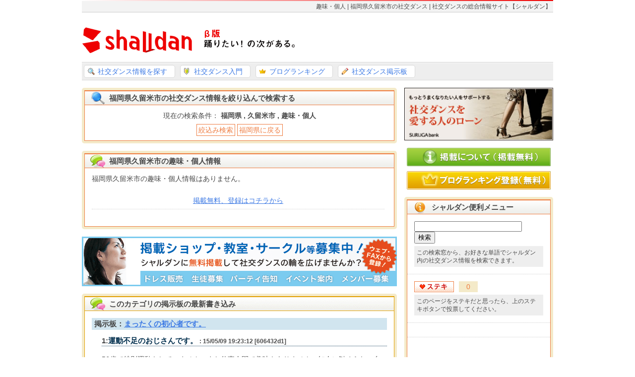

--- FILE ---
content_type: text/html; charset=UTF-8
request_url: https://social-dance.jp/sub/fukuoka/40203/?cate=%E8%B6%A3%E5%91%B3%E3%83%BB%E5%80%8B%E4%BA%BA&ev=
body_size: 26738
content:
<!DOCTYPE html PUBLIC "-//W3C//DTD XHTML 1.0 Strict//EN"
"http://www.w3.org/TR/xhtml1/DTD/xhtml1-strict.dtd"> 
<html xmlns="http://www.w3.org/1999/xhtml" xml:lang="ja" lang="ja"> 
<head> 
<meta http-equiv="content-type" content="text/html; charset=UTF-8" /> 
<meta name="robots" content="noodp,noydir" /> 
<title>趣味・個人 | 福岡県久留米市の社交ダンス | 社交ダンスの総合情報サイト【シャルダン】</title>
<meta name="Keywords" content="社交ダンス,福岡県,久留米市,趣味・個人" />
<meta name="description" content="福岡県久留米市の趣味・個人情報を表示しています。その他の社交ダンス情報（スクールやショップ、サークル、イベント、キャンペーン等）も検索できます。" />
<meta http-equiv="Content-Style-Type" content="text/css" />
<meta http-equiv="Content-Script-Type" content="text/javascript" />
<link rel="canonical" href="https://social-dance.jp/sub/fukuoka/40203/" />
<link rel="start" href="https://social-dance.jp/" title="社交ダンス総合情報サイト【シャルダン】" />
<link rel="contents" href="https://social-dance.jp/sitemap.xml" title="サイトマップ" />
<link rel="stylesheet" href="https://social-dance.jp/base.css" type="text/css" />
<script src="https://social-dance.jp/library/js/jquery-1.4.2.min.js" type="text/javascript"></script>
<script src="https://social-dance.jp/library/js/jquery.corner.js" type="text/javascript"></script>
<script type="text/javascript">
	$('.cc').corner("5px");
</script>

<!--fb -->
<meta property="og:title" content="社交ダンス総合情報サイト【シャルダン】" />
<meta property="og:description" content="社交ダンス総合情報サイトのシャルダンでは、全国から社交ダンス関連の教室・スクール・ショップ・旅行・ダンスパーティ等を検索することができます。"/>
<meta property="og:type" content="website" />
<meta property="og:url" content="https://social-dance.jp/sub/fukuoka/40203/" />
<meta property="og:image" content="https://social-dance.jp/library/images/common/index_logo.gif" />
<meta property="og:site_name" content="社交ダンス総合情報サイト【シャルダン】" />
<meta property="fb:admins" content="dancingpuppy" />
<meta property="fb:app_id" content="365807620191609" />
<meta property="og:locale" content="ja_JP" />

<script type="text/javascript">
	var fbtitle = $("title").html();
	var fbdesc = $("meta[name=description]").attr("content");
	$("meta[property=og:title]").attr("content", fbtitle );
	$("meta[property=og:description]").attr("content", fbdesc );
	$("html").attr("xmlns:og","http://ogp.me/ns#");
	$("html").attr("xmlns:fb","http://www.facebook.com/2008/fbml");
</script>

<script>
  (function(i,s,o,g,r,a,m){i['GoogleAnalyticsObject']=r;i[r]=i[r]||function(){
  (i[r].q=i[r].q||[]).push(arguments)},i[r].l=1*new Date();a=s.createElement(o),
  m=s.getElementsByTagName(o)[0];a.async=1;a.src=g;m.parentNode.insertBefore(a,m)
  })(window,document,'script','//www.google-analytics.com/analytics.js','ga');

  ga('create', 'UA-6712097-3', 'social-dance.jp');
  ga('require', 'displayfeatures');
  ga('send', 'pageview');

</script>
<script src="https://social-dance.jp/library/js/colorbox/jquery.colorbox-min.js" type="text/javascript"></script>
<link rel="stylesheet" href="https://social-dance.jp/library/js/colorbox/colorbox.css" type="text/css" />
	<script> 
		$(document).ready(function(){
			$(".2searchbox").colorbox({width:"680px", height:"60%", scrolling:true, inline:true, href:"#searchbox"});
		});
	</script>

<script type="text/javascript" src="https://maps.google.com/maps/api/js?key=AIzaSyBEb0pY-YPaJZ3CsILCvAFDq60lJvVr5bk"></script>
<script type="text/javascript"> 
	google.maps.event.addDomListener(window, 'load', function() 
	{ 
		var lat = 33.3192865; 
		var lng = 130.5083735; 

		var mapOptions = { 
		zoom: 11, 
		center: new google.maps.LatLng(lat, lng), 
		mapTypeId: google.maps.MapTypeId.ROADMAP, 
		scaleControl: true 
		}; 
		var mapObj = new google.maps.Map(document.getElementById('nmap'), mapOptions);
		var shalldan_list = [
['鳥栖ひまわりダンス',33.3775902,130.526703,'social-dance.jp/site/105000513/','2'],
['ダンススタジオ ジャパンクリエイトビル',33.8772155,130.8809937,'social-dance.jp/site/105000353/','2'],
['パレアダンススポーツ',33.2244254,131.6712758,'social-dance.jp/site/105000208/','2'],
['Orufe',31.9132484,131.4272507,'social-dance.jp/site/105000516/','2']		];
		// マーカーを作成 
		jQuery.each(shalldan_list, function() 
			{ 
				var latlng = new google.maps.LatLng(this[1], this[2]); 
				var marker = new google.maps.Marker({ 
				position: latlng, 
				map: mapObj,
				icon: "https://social-dance.jp/library/images/common/map_icon" + this[4] + ".png",
				title: this[0]
				}); 

				var content = '<a href="http://' + this[3] + '">' + this[0] + '</a>';
				var infowindow = new google.maps.InfoWindow({  
				content: content ,  
				size: new google.maps.Size(50, 50)  
				});  
				google.maps.event.addListener(marker, 'click', function() {  
					infowindow.open(mapObj, marker);  
				});
			});             
	}); 
</script> 
</head>
<body>

<div class="header_wrp">
	<div class="header_top">
		<h1>趣味・個人 | 福岡県久留米市の社交ダンス | 社交ダンスの総合情報サイト【シャルダン】</h1>
	</div>
	
	<div class="header_con_wrp">
	
		<div class="header_con cf">
			<div class="header_con_logo fl">
				<p><a href="https://social-dance.jp/"><img src="https://social-dance.jp/library/images/common/index_logo.gif" alt="シャルダン" /></a></p>
			</div>
			

		</div>
		
	</div><!--▲header_con_wrpここまで--> 

	<div class="main_menu_wrp">
		<div class="main_menu cf">
			<ul>
				<li class="main_menu1"><a class="cc fl" href="https://social-dance.jp/sub/">社交ダンス情報を探す</a></li>
				<li class="main_menu2"><a class="cc fl" href="https://social-dance.jp/info/">社交ダンス入門</a></li>
				<li class="main_menu3"><a class="cc fl" href="https://social-dance.jp/blog/">ブログランキング</a></li>
				<li class="main_menu4"><a class="cc fl" href="https://social-dance.jp/bbs/">社交ダンス掲示板</a></li>
			</ul>
		</div>
	</div><!--▲main_menu_wrpここまで--> 	
</div><!--▲header_wrpここまで--> 

<div class="main cf">

	<div class="left fl mp0">

		<div class="content_wrp cc">
			<div class="content p0">
			
				<div class="content_h2 mp0 index_h2a"><h2>福岡県久留米市の社交ダンス情報を絞り込んで検索する</h2></div>
				<div class="con1_wrp mp0" id="con1_search">
					<div class="con1">
						<p id="searchbox_p1" class="tac">
						現在の検索条件： <strong>福岡県 , 久留米市 , 趣味・個人</strong>
						</p>
						<p id="searchbox_p2" class="tac">
						<a class="2searchbox" href="#" title="現在の検索条件： 福岡県 , 久留米市 , 趣味・個人">絞込み検索</a>
						  
						<a href="https://social-dance.jp/sub/fukuoka/?cate=%E8%B6%A3%E5%91%B3%E3%83%BB%E5%80%8B%E4%BA%BA&amp;ev=">福岡県に戻る</a>
						</p>
					</div><!--▲con1ここまで--> 
				</div><!--▲con1_wrpここまで--> 
			</div><!--▲contentここまで--> 
		</div><!--▲content_wrpここまで--> 




<div id="searchbox_con">
	<div id="searchbox">
						<div class="index_search p0">
							<h3>カテゴリーから社交ダンス情報を絞り込む</h3>
							<div class="index_area cf mp0">
								<table summary="カテゴリ一覧">
<tr>
<td><a href="https://social-dance.jp/sub/fukuoka/40203/?cate=%E7%A4%BE%E4%BA%A4%E3%83%80%E3%83%B3%E3%82%B9%E6%95%99%E5%AE%A4&ev=">社交ダンス教室</a></td>
<td><a href="https://social-dance.jp/sub/fukuoka/40203/?cate=%E7%A4%BE%E4%BA%A4%E3%83%80%E3%83%B3%E3%82%B9%E3%82%B7%E3%83%A7%E3%83%83%E3%83%97&ev=">社交ダンスショップ</a></td>
<td><a href="https://social-dance.jp/sub/fukuoka/40203/?cate=WEB%E3%82%B7%E3%83%A7%E3%83%83%E3%83%97&ev=">WEBショップ</a></td>
<td><a href="https://social-dance.jp/sub/fukuoka/40203/?cate=%E3%82%B5%E3%83%BC%E3%82%AF%E3%83%AB%E3%83%BB%E5%9B%A3%E4%BD%93&ev=">サークル・団体</a></td>
</tr>
<tr>
<td><a href="https://social-dance.jp/sub/fukuoka/40203/?cate=%E3%83%80%E3%83%B3%E3%82%B9%E9%96%A2%E9%80%A3%E4%BC%9A%E7%A4%BE&ev=">ダンス関連会社</a></td>
<td><a href="https://social-dance.jp/sub/fukuoka/40203/?cate=%E6%97%85%E8%A1%8C%E4%BC%9A%E7%A4%BE&ev=">旅行会社</a></td>
<td><a href="https://social-dance.jp/sub/fukuoka/40203/?cate=%E3%83%9B%E3%83%86%E3%83%AB&ev=">ホテル</a></td>
<td><a href="https://social-dance.jp/sub/fukuoka/40203/?cate=%E7%B7%B4%E7%BF%92%E5%A0%B4%E3%83%BB%E3%83%9B%E3%83%BC%E3%83%AB&ev=">練習場・ホール</a></td>
</tr>
<tr>
<td><a href="https://social-dance.jp/sub/fukuoka/40203/?cate=%E8%B6%A3%E5%91%B3%E3%83%BB%E5%80%8B%E4%BA%BA&ev=">趣味・個人</a></td>
<td><a href="https://social-dance.jp/sub/fukuoka/40203/?cate=%E9%81%B8%E6%8A%9E%E8%A7%A3%E9%99%A4&ev=">選択解除</a></td>
</tr>
								</table>
							</div>
						</div><!--▲index_searchここまで-->

						<div class="index_search mp0">
							<h3>イベント・キャンペーンから社交ダンス情報を絞り込む</h3>
							<div class="index_area cf mp0">
								<table summary="イベント一覧">
<tr>
<td><a href="https://social-dance.jp/sub/fukuoka/40203/?ev=%E3%82%BB%E3%83%BC%E3%83%AB&cate=%E8%B6%A3%E5%91%B3%E3%83%BB%E5%80%8B%E4%BA%BA">セール</a></td>
<td><a href="https://social-dance.jp/sub/fukuoka/40203/?ev=%E7%AB%B6%E6%8A%80%E4%BC%9A&cate=%E8%B6%A3%E5%91%B3%E3%83%BB%E5%80%8B%E4%BA%BA">競技会</a></td>
<td><a href="https://social-dance.jp/sub/fukuoka/40203/?ev=%E3%83%80%E3%83%B3%E3%82%B9%E3%83%91%E3%83%BC%E3%83%86%E3%82%A3&cate=%E8%B6%A3%E5%91%B3%E3%83%BB%E5%80%8B%E4%BA%BA">ダンスパーティ</a></td>
<td><a href="https://social-dance.jp/sub/fukuoka/40203/?ev=%E4%BD%93%E9%A8%93&cate=%E8%B6%A3%E5%91%B3%E3%83%BB%E5%80%8B%E4%BA%BA">体験</a></td>
</tr>
								</table>
							</div>
						</div><!--▲index_searchここまで--> 
	</div>
</div>






		<div class="content_wrp cc">
			<div class="content p0">
			
				<div class="content_h2 mp0 index_h2b"><h2>福岡県久留米市の趣味・個人情報</h2></div>
				<div class="con1_wrp mp0">
					<div class="con1">


						<div class="shop_list_wrp mp0">
<div class="shop_list cf">
<p>福岡県久留米市の趣味・個人情報はありません。</p><p class="pt30 tac"><a href="https://social-dance.jp/regist/lp.php">掲載無料、登録はコチラから</a></p>
</div>
						</div><!--▲shop_list_wrpここまで--> 

						<div class="con1_ad tac">
<script type="text/javascript"><!--
google_ad_client = "pub-9366194403310947";
/* 468x60, 作成済み 10/07/29 */
google_ad_slot = "0070258424";
google_ad_width = 468;
google_ad_height = 60;
//-->
</script>
<script type="text/javascript"
src="http://pagead2.googlesyndication.com/pagead/show_ads.js">
</script>
						</div>

					</div><!--▲con1ここまで--> 
				</div><!--▲con1_wrpここまで--> 
			</div><!--▲contentここまで--> 
		</div><!--▲content_wrpここまで-->

		<p class="keisai_banner">
			<a href="https://social-dance.jp/regist/lp.php">
			<img src="https://social-dance.jp/library/images/banner/keisai_banner120423.gif" alt="無料掲載者募集" />
			</a>
		</p>



		<div class="content_wrp cc">
			<div class="content p0">
			
				<div class="content_h2 mp0 blog_h2a"><h2>このカテゴリの掲示板の最新書き込み</h2></div>
				<div class="con1_wrp mp0" id="blog_con1">
					<div class="con1">
<div class="bbs_inpage">
<h3>掲示板：<a href="https://social-dance.jp/bbs/no/4043/">まったくの初心者です。</a></h3>
<div class="bbs_inpage_con">
<h4>
1:<span class="bbs_h_name">運動不足のおじさんです。</span>
<span class="bbs_h_id"> : 15/05/09 19:23:12 [606432d1]</span>
</h4>
<p>56歳で特別運動もしていません。また仕事人間で趣味もありません。知人に勧められ、自分でも行ける所を探しています。</p>
</div>
<div class="bbs_inpage_con">
<h4>
2:<span class="bbs_h_name">名前なし</span>
<span class="bbs_h_id"> : 15/05/11 11:21:51 [92104e06]</span>
</h4>
<p>http://social-dance.jp/sub/fukuoka/40203/<br />
<br />
3つくらい載っている紹介されているようです。</p>
</div>
<div class="bbs_inpage_con">
<h4>
3:<span class="bbs_h_name">かめさん</span>
<span class="bbs_h_id"> : 15/06/04 22:06:36 [e3f84100]</span>
</h4>
<p>運動不足 解消しましょう!<br />
<br />
久留米市内で初心者向けサークル開講を予定しています。<br />
初心者のかたには体験レッスンや、個人レッスンもあります。<br />
今あってるサークルの見学だけでもお気軽にどうぞ!<br />
まずは最初の一歩から!<br />
よかったらご連絡ください。<br />
アーサンスタジオ(担当者連絡先:090-8353-6054)</p>
</div>
</div><!--bbs_inpageここまで-->
<div class="bbs_inpage_navi tac"><p><a href="https://social-dance.jp/bbs/sub/fukuoka/40203/">このカテゴリの掲示板をすべてみる</a>
</p>
</div>


					</div><!--▲con1ここまで--> 
				</div><!--▲con1_wrpここまで--> 
			</div><!--▲contentここまで--> 
		</div><!--▲content_wrpここまで-->




		<div class="content_wrp cc">
			<div class="content p0">
			
				<div class="content_h2 mp0 index_h2b"><h2>福岡県久留米市に近い社交ダンス情報</h2></div>
				<div class="con1_wrp mp0">
					<div class="con1">

						<div id="nmap" style="width: 100%; height: 250px; border: 1px solid Gray;margin-bottom:20px;">
						</div>


						<div class="shop_list_wrp mp0">
<div class="shop_list cf">
<div class="shop_list_r fr">
<h3><a href="https://social-dance.jp/site/105000513/">鳥栖ひまわりダンス</a></h3>
<p class="slr_p1">社交ダンス教室 / サークル・団体 / 趣味・個人 - <a href="https://social-dance.jp/sub/saga/41203/">佐賀県鳥栖市</a> - 6.7km</p>
<p>
記入なし...</p>
</div>
<div class="shop_list_l fl">
<p><img src="https://social-dance.jp/library/images/common/shop_list_noimage.gif" alt="鳥栖ひまわりダンス" /></p>
</div>
</div><!--▲shop_listここまで--> 
<div class="shop_list cf">
<div class="shop_list_r fr">
<h3><a href="https://social-dance.jp/site/105000353/">ダンススタジオ ジャパンクリエイトビル</a></h3>
<p class="slr_p1">練習場・ホール / 趣味・個人 - <a href="https://social-dance.jp/sub/fukuoka/40106/">福岡県北九州市小倉北区</a> - 71km</p>
<p>
JCビルスタジオは小倉北区馬借にある1～20人くらいまでのダンスリハーサル、練習会、個人運営スク-ル等が行えるレンタルダ...</p>
</div>
<div class="shop_list_l fl">
<p><img src="https://social-dance.jp/library/images/common/shop_list_noimage.gif" alt="ダンススタジオ ジャパンクリエイトビル" /></p>
</div>
</div><!--▲shop_listここまで--> 
<div class="shop_list cf">
<div class="shop_list_r fr">
<h3><a href="https://social-dance.jp/site/105000208/">パレアダンススポーツ</a></h3>
<p class="slr_p1">社交ダンス教室 / サークル・団体 / 練習場・ホール / 趣味・個人 - <a href="https://social-dance.jp/sub/oita/44201/">大分県大分市</a> - 108.6km</p>
<p>
社交ダンス・スポーツダンス パーティダンスからプロ育成まで丁寧に指導いたします。
貸しスタジオとしても!!
防音設備...</p>
</div>
<div class="shop_list_l fl">
<p><img src="https://social-dance.jp/library/images/common/shop_list_noimage.gif" alt="パレアダンススポーツ" /></p>
</div>
</div><!--▲shop_listここまで--> 
<div class="shop_list cf">
<div class="shop_list_r fr">
<h3><a href="https://social-dance.jp/site/105000516/">Ｏｒｕｆｅ</a></h3>
<p class="slr_p1">社交ダンスショップ / 練習場・ホール / 趣味・個人 - <a href="https://social-dance.jp/sub/miyazaki/45201/">宮崎県宮崎市</a> - 178.5km</p>
<p>
宮崎市の中心、広島1丁目に2019年10月にオープンした社交ダンスの店「Orufe(オルフェ)」です。レンタルホールと衣...</p>
<p class="shop_list_new">
<a href="https://social-dance.jp/site/105000516/page/1/">２時間でワンコイン！</a></p>
</div>
<div class="shop_list_l fl">
<p><img src="https://social-dance.jp/library/images/common/shop_list_noimage.gif" alt="Ｏｒｕｆｅ" /></p>
</div>
</div><!--▲shop_listここまで--> 
						</div><!--▲shop_list_wrpここまで--> 


					</div><!--▲con1ここまで--> 
				</div><!--▲con1_wrpここまで--> 
			</div><!--▲contentここまで--> 
		</div><!--▲content_wrpここまで-->



		<div class="content_wrp cc">
			<div class="content p0">
			
				<div class="content_h2 mp0 index_h2c"><h2>福岡県久留米市の最近投票されたステキページ</h2></div>
				<div class="con1_wrp mp0">
					<div class="con1">
<p>投票されたページはありません。</p>
					</div><!--▲con1ここまで--> 
				</div><!--▲con1_wrpここまで--> 
			</div><!--▲contentここまで--> 
		</div><!--▲content_wrpここまで--> 


	</div><!--▲leftここまで--> 

	<div class="right fr m0">
	
		<div class="side_banner300 mb10 p0">
			<p><a href="http://www.surugabank.co.jp/dance/"><img witdh="300" src="https://social-dance.jp/library/images/banner/suruga_banner130123.jpg" alt="スルガ銀行「ダンス専用ローン」" /></a></p>
		</div>

		<div class="side_banner p0">
<script type="text/javascript">
google_ad_client = "pub-9366194403310947";
/* 300x250, 作成済み 10/07/28 */
google_ad_slot = "3454107905";
google_ad_width = 300;
google_ad_height = 250;
</script>
<script type="text/javascript"
src="http://pagead2.googlesyndication.com/pagead/show_ads.js">
</script>
		</div>


		<div class="side_banner mb10 p0">
			<p><a href="https://social-dance.jp/regist/lp.php"><img src="https://social-dance.jp/library/images/common/side_keisai.jpg" alt="掲載無料" /></a></p>
		</div>

		<div class="side_banner p0">
			<p><a href="https://social-dance.jp/blog/regist/"><img src="https://social-dance.jp/library/images/common/side_keisai_blog.jpg" alt="ブログランキング登録" /></a></p>
		</div>

		<div class="side_wrp cc">
			<div class="side p0">

				<div class="side_h3 mp0 side_h3a"><h3>シャルダン便利メニュー</h3></div>
				<div class="side_con1_wrp mp0">
					<div class="side_con1">

<form action="https://social-dance.jp/search_result.php" id="cse-search-box">
  <div>
      <input type="hidden" name="cx" value="partner-pub-9366194403310947:85isnat0uks" />
      <input type="hidden" name="cof" value="FORID:9" />
      <input type="hidden" name="ie" value="UTF-8" />
      <input type="text" name="q" size="25" />
      <input type="submit" name="sa" value="&#x691c;&#x7d22;" />
 </div>
</form>
<script type="text/javascript" src="http://www.google.co.jp/cse/brand?form=cse-search-box&amp;lang=ja"></script> 
					
						<p class="google_search">
						この検索窓から、お好きな単語でシャルダン内の社交ダンス情報を検索できます。
						</p>
					</div><!--▲side_con1ここまで-->
					
					<div class="side_con1 vc_wrp">
						<div class="cf vc_con">
							<div class="vcl fl">
								<p id="vc_button1"><img src="https://social-dance.jp/library/images/common/vc_button.gif" alt="社交ダンス投票" /></p>
								<p id="vc_button2"><img src="https://social-dance.jp/library/images/common/vc_ajax-loader.gif" alt="社交ダンス投票中" /></p>
								<p id="vc_button3"><img src="https://social-dance.jp/library/images/common/vc_button2.gif" alt="社交ダンス投票完了" /></p>
							</div>
							<div class="vcr fl">
								<p id="vc_count">0</p>
							</div>
						</div>
						<p id="vc_comment">
						このページをステキだと思ったら、上のステキボタンで投票してください。
						</p>
<form id="vcfrm" method="post">
	<input type="hidden" id="vctitle" name="vctitle" value="" />
	<input type="hidden" name="vcurl" value="%2Fsub%2Ffukuoka%2F40203%2F" />
	<input type="hidden" name="vcdc"  value="0" />
	<input type="hidden" name="vcvc"  value="0" />
	<input type="hidden" name="vckey"  value="99572e5dd6fa0a5e80148c5ebd3994a3" />
</form>
<script type="text/javascript">
$(document).ready(function() {  
	var vctitle = $("title").html();
	$("#vctitle").val(vctitle);
	$("#vc_button1").click(function () {
		$("#vc_button1").hide();
		$("#vc_button2").show();
		var params = $('#vcfrm').serialize();
		$.post( "https://social-dance.jp/library/vc.php",{params:params},function(data,status){
			if(status == 'success'){
				$("#vc_button2").hide();
				$("#vc_button3").show();
				var vcstatus = data.vcstatus;
				var vcvc = data.vcvc;
        	 	$("#vc_count").html(vcvc);
				$("#vc_comment").html(vcstatus);
		 	} else {
				$("#vc_button2").hide();
				$("#vc_button3").show();
				$("#vc_comment").html("エラーが発生しました。");
			}
		},'json');
	});
});
</script>
					</div><!--▲side_con1ここまで--> 
					
					<div class="side_con1 vc_wrp">
					<g:plusone></g:plusone>
					</div><!--▲side_con1ここまで--> 


					<div class="side_con1 vc_wrp">
<div id="fb-root"></div>
<script>(function(d, s, id) {
  var js, fjs = d.getElementsByTagName(s)[0];
  if (d.getElementById(id)) return;
  js = d.createElement(s); js.id = id;
  js.src = "//connect.facebook.net/ja_JP/all.js#xfbml=1";
  fjs.parentNode.insertBefore(js, fjs);
}(document, 'script', 'facebook-jssdk'));</script>
						<div class="fb-like" data-href="https://social-dance.jp/sub/fukuoka/40203/" data-send="true" data-layout="button_count" data-width="260" data-show-faces="true"></div>
					
					</div><!--▲side_con1ここまで--> 


					<div class="side_con1 vc_wrp">
<a href="https://twitter.com/share" class="twitter-share-button" data-via="shalldan" data-lang="ja">ツイート</a>
<script>!function(d,s,id){var js,fjs=d.getElementsByTagName(s)[0];if(!d.getElementById(id)){js=d.createElement(s);js.id=id;js.src="//platform.twitter.com/widgets.js";fjs.parentNode.insertBefore(js,fjs);}}(document,"script","twitter-wjs");</script>
					</div><!--▲side_con1ここまで--> 


					<div class="side_con1 vc_wrp">
<a href="https://twitter.com/shalldan" class="twitter-follow-button" data-show-count="false" data-lang="ja">@shalldanをフォロー</a>
<script>!function(d,s,id){var js,fjs=d.getElementsByTagName(s)[0];if(!d.getElementById(id)){js=d.createElement(s);js.id=id;js.src="//platform.twitter.com/widgets.js";fjs.parentNode.insertBefore(js,fjs);}}(document,"script","twitter-wjs");</script>
					</div><!--▲side_con1ここまで--> 

				</div><!--▲side_con1_wrpここまで--> 
			</div><!--▲sideここまで--> 
		</div><!--▲side_wrpここまで-->





		<div class="side_wrp cc">
			<div class="side p0">
			
				<div class="side_h3 mp0 side_h3a"><h3>お勧め社交ダンス情報</h3></div>
				<div class="side_con1_wrp mp0">
					<div class="side_con1">

<div class="side_pr cf">
<div class="mp0 cf">
<div class="side_pr_r fr">
<h4><a href="https://social-dance.jp/site/105000253/">ダンススクールライジングスター</a></h4>
<p class="spr_p1">社交ダンス教室 - <a href="https://social-dance.jp/sub/fukuoka/40133/">福岡県福岡市中央区</a></p>
<p>
福岡のダンススクールライジングスターです。
福岡市最大級83坪の広いフロアーとシャンデリアが自慢の教室です。...</p>
</div>
<div class="side_pr_l fl">
<p><img src="https://images.social-dance.jp/sub/105000253/105000253_sub_s.jpg" alt="ダンススクールライジングスター" /></p>
</div>
</div>
<p class="side_pr_new">
<a href="https://social-dance.jp/site/105000253/page/6/">サマーダンスフェスティバル</a></p>
</div><!--▲side_prここまで-->
<div class="side_pr cf">
<div class="mp0 cf">
<div class="side_pr_r fr">
<h4><a href="https://social-dance.jp/site/105000507/">Dance Studio HONEY</a></h4>
<p class="spr_p1">社交ダンス教室 - <a href="https://social-dance.jp/sub/fukuoka/40384/">福岡県遠賀郡遠賀町</a></p>
<p>
フロアー60坪のお洒落なスタジオです♪
レンタルスタジオとしても使えます！...</p>
</div>
<div class="side_pr_l fl">
<p><img src="https://images.social-dance.jp/sub/105000507/105000507_sub_s.jpg" alt="Dance Studio HONEY" /></p>
</div>
</div>
</div><!--▲side_prここまで-->
						
					</div><!--▲side_con1ここまで--> 
				</div><!--▲side_con1_wrpここまで--> 
			</div><!--▲sideここまで--> 
		</div><!--▲side_wrpここまで-->


		


		<div class="side_wrp cc">
			<div class="side p0">
			
				<div class="side_h3 mp0 side_h3b"><h3>[PR]関連サイト</h3></div>
				<div class="side_con1_wrp mp0">
					<div class="side_con1">
						<p class="spr_p1">
<p class="spr_p1"><a href="http://hulahula-to.info/sub/fukuoka/40203/">福岡県久留米市のフラダンス</a>
						</p>
					</div><!--▲side_con1ここまで--> 
				</div><!--▲side_con1_wrpここまで--> 
			</div><!--▲sideここまで--> 
		</div><!--▲side_wrpここまで-->




	</div><!--▲rightここまで--> 
	
</div><!--▲mainここまで--> 

<div class="footer tac"><!--footerここから--> 

	<div class="footer_ad">
<script type="text/javascript"><!--
google_ad_client = "ca-pub-9366194403310947";
/* 728ﾃ・0 */
google_ad_slot = "4469487123";
google_ad_width = 728;
google_ad_height = 90;
//-->
</script>
<script type="text/javascript"
src="http://pagead2.googlesyndication.com/pagead/show_ads.js">
</script>
	</div>

	<div class="footer_ul">
		<ul>
			<li><a href="https://social-dance.jp/">社交ダンスの情報サイト　シャルダン</a></li>
			<li><a href="https://social-dance.jp/prof/">運営者情報</a></li>
			<li><a href="https://social-dance.jp/prof/privacy.php">プライバシーポリシー</a></li>
			<li><a href="https://social-dance.jp/prof/kiyaku.php">利用規約</a></li>
			<li><a href="http://hulahula-to.info/">フラダンス</a></li>
		</ul>
	</div>
	<p>Copyright &copy; 2010 outoforders All Rights Reserved.</p>
</div><!--footerここまで--> 


</body>
</html>


--- FILE ---
content_type: text/css
request_url: https://social-dance.jp/base.css
body_size: 21784
content:
/*共通シリーズ【基本部分】
-----------------------------------------------------------------------------------------------------------------------*/
body {
	width: 100%;
	margin: 0;
	padding: 0px;
	font-family: sans-serif;
	font-size: 14px;
	color: #484848;
	line-height: 100%;
}

img 						{margin: 0;	padding: 0;border: 0;}
h1, h2, h3, h4, h5, h6 		{font-style: normal;	font-weight: normal;font-size: 12px;margin: 0;padding: 0;}
h2 a						{text-decoration:none !important;}
p 							{font-style: normal;	font-weight: normal;margin: 0;padding: 0;}
ul, dl 						{margin: 0;padding: 0;font-style: normal;font-weight: normal;list-style-type: none;}
li, dd 						{list-style-type: none;white-space:nowrap;}
a:link, a:visited, a:active {text-decoration: underline;color:#3c79e4;}
a:hover {text-decoration: underline;color:#ee7d42;}

/*クリアフィクス等共通項目
-----------------------------------------*/
div.cf:after {
	content: "";
	display: block;
	clear: both;
}
*:first-child+html div.cf { display: inline-block; }
* html div.cf { height: 1%;}
.fl { display:block; float:left;}
.fr { display:block; float:right;}
.fn { float:none !important;}
.nb { border:none !important;}
.nbb { border-bottom:none !important;}
li.nb a { border:none !important;}
dd.nb a { border:none !important;}
.m0 { margin:0 !important;}
.p0 { padding:0 !important;}
.pl0 { padding-left:0px !important;}
.pb0 { padding-bottom:0px !important;}
.mb0 { margin-bottom:0px !important;}
.mp0 { margin:0 !important; padding:0 !important;}
.mt20	{margin-top:20px;}
.mb20	{margin-bottom:20px !important;}
.mb10	{margin-bottom:10px !important;}
.tac {text-align: center;}
.tar {text-align: right;}
.tal {text-align: left;}
.pt30 {padding-top: 30px !important;}
.pb20	{padding-bottom:20px;}
.lh17 {line-height: 170%;}

/*ヘッダー
-----------------------------------------------------------------------------------------------------------------------*/
.header_wrp 			{width: 950px;margin:0 auto;padding:2px 0px 0px 0px;
							background: url(https://social-dance.jp/library/images/common/index_header_back.gif) no-repeat;}
.header_top 			{width: 950px;border-bottom: 1px solid #ccc;	background:#f3f3f3;}
	.header_top h1		{padding: 4px;	text-align:right;}
	
.header_con_wrp			{width: 950px; height: 60px;	margin:30px 0px 0px 0px;}
	.header_con			{width: 950px;height: 60px;margin: 0px auto;	}
	.header_con_logo	{height:55px;	}


/*メインメニュー
-----------------------------------------------------------------------------------------------------------------------*/
div.main_menu_wrp			{width:950px;	border-top:1px solid #ccc;	border-bottom:1px solid #d9d9d9;	background:#eee;	margin:10px 0px 0px 0px;}
div.main_menu				{margin: 0px auto;	display:block;	padding:4px;	border-top:1px solid #fff;}
	.main_menu ul			{}
	.main_menu li			{display:inline;}
	.main_menu li a			{border:1px solid #d9d9d9;	padding:5px 15px 5px 27px;	margin:0px 10px 0px 0px;	text-decoration: none;}
		li.main_menu1 a		{background: url(https://social-dance.jp/library/images/common/ico_search1.gif) no-repeat 7px 5px #fff;}
		li.main_menu2 a		{background: url(https://social-dance.jp/library/images/common/ico_wakaba1.gif) no-repeat 7px 5px #fff;}
		li.main_menu3 a		{background: url(https://social-dance.jp/library/images/blog/keyword_crown1s.gif) no-repeat 7px 7px #fff;}
		li.main_menu4 a		{background: url(https://social-dance.jp/library/images/common/ico_pen.gif) no-repeat 7px 5px #fff;}
	.main_menu li a:hover	{color:#ee7d42;		text-decoration: none;}


/*メイン
-----------------------------------------------------------------------------------------------------------------------*/
.main 			{width: 950px; margin: 15px auto 10px auto;}
.left			{width:635px;}
.right			{width:300px;}

/*コンテンツ
-----------------------------------------------------------------------------------------------------------------------*/
.content_wrp		{width:635px;	background-color:#f4eac9;	margin: 0px 0px 15px 0px;	padding:5px 0px;	display: block;}
	.content		{margin:0px 5px;	background-color:#fff;}
	.content_h2		{width:625px;	height:30px;	display: block;		overflow: hidden;
						background:url(https://social-dance.jp/library/images/common/index_h2.gif);}
	.content_h2 h2	{font-size: 15px;	font-weight:bold;	margin: 9px 0px 0px 50px;}

.con1_wrp 			{border-left:1px solid #ee7d42;	border-right:1px solid #ee7d42;	border-bottom:1px solid #ee7d42;}
* html .con1_wrp	{width:623px;}
	.con1			{padding:14px;}
	.con1 li		{padding: 0px 0px 10px 0px; white-space:normal;	line-height:140%;}

.content_wrp_ad		{width:635px;	margin: 0px 0px 15px 0px;	padding:0px;	display: block;	text-align:center;}

.keisai_banner	{margin: 0px 0px 15px 0px;	width:635px;	height:100px;}


/*インデックス
-----------------------------------------*/
div.index_h2a {background:url(https://social-dance.jp/library/images/index/index_h2a.gif) !important;}
div.index_h2b {background:url(https://social-dance.jp/library/images/index/index_h2b.gif) !important;}
div.index_h2c {background:url(https://social-dance.jp/library/images/index/index_h2c.gif) !important;}
div.index_h2d {background:url(https://social-dance.jp/library/images/index/index_h2d.gif) !important;}
div.blog_h2a {background:url(https://social-dance.jp/library/images/blog/blog_h2a.gif) !important;}
div.info_h2a {background:url(https://social-dance.jp/library/images/info/info_h2a.gif) !important;}

div#blog_content_wrp	{background:#edea91 !important;}
div#blog_con1			{border-color:#e2a003 !important;}


div#info_content_wrp	{background:#c6efa0 !important;}
div#info_con1			{border-color:#68b028 !important;}
	#info_con1 p		{margin:0px 0px 20px 0px;}
	
div#page_navi_con1_wrp		{border-top:1px solid #ee7d42;}
div#page_navi_con1			{padding:7px 14px !important;}

p.index_p1		{line-height:170%;	margin:0px 0px 15px 0px;	padding:5px;	background:#eee;}



/*都道府県等からの検索
-----------------------------------------*/
#searchbox_con			{display:none;}
#searchbox				{padding: 20px;}
#searchbox_p1			{margin:0px 0px 15px 0px;}
#searchbox_p2 a			{border:1px solid #ee7d42;	padding:3px; color:#ee7d42; text-decoration:none;}
#searchbox_p2 a:hover	{background: #ee7d42;	color:#fff;}
.index_search			{margin: 0px 0px 0px 0px;	padding:0px 0px 30px 0px;	display:block;}
	.index_search h3	{font-size:15px;	font-weight:bold;	color:#b61501;	padding: 0px 0px 2px 0px;	margin: 0px 0px 15px 0px;
							border-bottom:1px dotted #b61501;	display:block;	}
.index_area				{margin: 0px 0px 15px 0px;	padding:0;}
	.index_area dl		{margin:0px 0px 0px 0px;	padding:0;}
	.index_area dt		{width:135px;	height:15px;	background:url(https://social-dance.jp/library/images/common/index_area_dt_back.gif);
							float:left;	display:block;	margin:0;	padding:0;	color:#b61501;}
		.index_area dt span {margin:0px 0px 0px 15px;	padding:0px 10px 0px 6px;	background-color:#fff;}
	.index_area dd		{float:left;	display:block;	margin:0;	padding:0px 12px 0px 12px;
							border-right:1px solid #ccc;}
	.index_area ul		{margin:0;	padding:0;}
	.index_area li 		{float:left;	display:block;	margin:0px 0px 15px 0px;	padding:0px 12px 0px 12px;
							border-right:1px solid #ccc;}
	.index_area table {width: 590px;	margin: 0px auto;	padding: 0px;	font-size:14px;
						border-collapse: separate;	border-spacing: 0px;}
	.index_area tr {}
	.index_area td {width:145px;margin: 0px ;padding:0px 0px 15px 15px;
						background:url(https://social-dance.jp/library/images/common/arrow_bl.gif) no-repeat 0px 2px;}



/*シャルダンからのお知らせ
-----------------------------------------*/
div#rssread			{background:url(https://social-dance.jp/library/images/common/ajax-loader.gif) no-repeat 50% 50%;}
#rssread ul			{background:#fff;}
.index_news_and_help	{text-align:right;	margin:15px 0px 0px 0px;	padding:0;}

/*検索結果一覧表示部分
-----------------------------------------*/
.shop_list_wrp		{margin: 0px 0px 30px 0px;}
.shop_list 			{width:590px;	margin:0px 0px 20px 0px;	padding:0px 0px 10px 0px; border-bottom:1px dotted #ccc;}
.shop_list_r 			{width:500px;}
	.shop_list_r h3	{font-size:15px;	line-height:140%;}
	.shop_list_r p	{line-height:140%;	margin: 5px 0px;	padding:0px 3px;	font-size:14px;}
	p.slr_p1		{background-color:#eee;}
.shop_list_l			{width:79px;}
	.shop_list_l p	{border:1px solid #ccc;}
	.shop_list_l img	{border:1px solid #eee;	vertical-align:bottom;	width:75px;	height:75px;}
p.shop_list_new			{background:url(https://social-dance.jp/library/images/common/ico_new1.gif) no-repeat 5px 7px #f4eac9;
								padding: 3px 3px 3px 30px;	clear:both;}
	.shop_list_new a	{color:#ee7d42;}

.paginator { width:590px; text-align: center;display:block;}
.paginator:after { margin:0 auto 15px auto; padding:0px 0px 5px 0px;content: "";	display: block;	clear: both;border-bottom:1px dotted #ccc;}
*:first-child+html .paginator { display: inline-block; }
.paginator a { text-decoration:none; border:solid 1px #ccc; color:#ee7d42;
				font-weight:bold; display:block; float:left; margin:0 5px 5px 0; padding:.3em .4em; }
.paginator .inactive { background:#ddd; color:#484848;  }


/*サイドメニュー
-----------------------------------------------------------------------------------------------------------------------*/
.side_wrp		{width:300px;	background-color:#f4eac9;	margin: 0px 0px 15px 0px;	padding: 5px 0px;	display: block;}
	.side		{margin:0px 5px;	background-color:#fff;	display: block;}
	.side_h3		{width:290px;	height:30px;	display: block;		overflow: hidden;
						background:url(https://social-dance.jp/library/images/common/side_h3.gif);}
	.side_h3 h3	{font-size: 15px;	font-weight:bold;	margin: 9px 0px 0px 50px;}

.side_con1_wrp 			{border-left:1px solid #ee7d42;	border-right:1px solid #ee7d42;	border-bottom:1px solid #ee7d42;}
* html .side_con1_wrp	{width:288px;}
	.side_con1			{padding:14px;}
	.side_h3a			{background:url(https://social-dance.jp/library/images/common/side_h3a.gif) !important;}
	.side_h3b			{background:url(https://social-dance.jp/library/images/common/side_h3b.gif) !important;}

p.google_search			{background-color:#eee;	line-height:140%;	padding:5px;	font-size:12px;	margin:5px 0px 0px 0px;}


/*ステキ投票
-----------------------------------------*/
.vc_wrp			{border-top:1px dotted #ccc;}
.vc_con			{width:260px;	height:22px;}
	.vcl		{width:90px;}
	.vcr		{height:22px;}
		.vcr p	{background:#f4eac9;	color:#ee7d42;	line-height:22px;	padding:0px 15px;	margin:0;}
#vc_comment		{background-color:#eee;	line-height:140%;	padding:5px;	font-size:12px;	margin:5px 0px 0px 0px;}
#vc_button2			{display:none;	padding:5px 18px;}
#vc_button3			{display:none;}

/*お勧め情報
-----------------------------------------*/
.side_pr 			{width:260px;	margin:0px 0px 15px 0px;	padding:0px 0px 15px 0px; border-bottom:1px dotted #ccc; background:#fff;}
.side_pr_r 			{width:200px;}
	.side_pr_r h4	{font-size:14px;	line-height:140%;}
	.side_pr_r p	{line-height:140%;	margin: 5px 0px;	padding:0px 3px;	font-size:12px;}
	p.spr_p1		{background-color:#eee;	line-height:140%;	padding:2px;}
.side_pr_l			{width:54px;}
	.side_pr_l p	{border:1px solid #ccc;}
	.side_pr_l img	{border:1px solid #eee;	vertical-align:bottom;width:50px;height:50px;}
p.side_pr_new		{background:url(https://social-dance.jp/library/images/common/ico_new1.gif) no-repeat 5px 7px #f4eac9;
						padding: 3px 3px 3px 30px;	line-height:140%;}
	.side_pr_new a	{color:#ee7d42;}

/*サイドバナー
-----------------------------------------*/
.side_banner			{width:300px;	margin:0px 0px 15px 0px; display: block;}
	.side_banner p		{margin:0px 5px;	height:37px;}
	.side_banner img	{vertical-align:bottom;}
.side_banner300			{width:300px;	margin:0px 0px 15px 0px; display: block;}
	.side_banner300 p	{margin:0px;}
	.side_banner300 img	{vertical-align:bottom;	width:300px;}


/*追加コンテンツ
-----------------------------------------------------------------------------------------------------------------------*/
.additional_parts_wrp			{width: 100%;	padding: 0px 0px 0px 0px;	margin:0;	color: #464646;}
.additional_parts				{width:950px;	margin:10px auto;}
.additional_parts_left			{width:635px;	display:block;}
	.additional_parts_left_h4	{padding:1px 1px 1px 1px;	border:1px solid #c4cde0;	overflow:hidden;}
	.additional_parts_left h4	{padding:7px 0px 7px 10px;	border-bottom: 3px solid #7f96e8;	background:#c4cde0;
									font-size:15px;	font-weight:bold;}


/*フッター
-----------------------------------------------------------------------------------------------------------------------*/
.footer				{width: 100%;	padding: 20px 0px 5px 0px;	margin:0;	color: #464646;}
.footer_ad			{width:950px;	margin:20px auto;}
.footer_ul 			{width: 950px;	margin: 0px auto 10px auto;	padding: 0px 0px 15px 0px;	border-bottom: 1px dotted #464646;}
	.footer_ul ul	{margin: 0px 0px 0px 0px;}
	.footer_ul li	{display: inline;	margin: 0;	padding: 0;}
	.footer_ul li a {padding: 0px 5px;	margin: 0px 5px;}


/*掲載者ページ
-----------------------------------------------------------------------------------------------------------------------*/
.shop_top_gazou			{border-left:1px solid #ee7d42;	border-right:1px solid #ee7d42;	border-bottom:1px solid #ee7d42;}
	.shop_top_gazou p img	{margin:0;	padding:0;vertical-align:bottom;}
.shop_menu				{width:625px;}
	.shop_menu ul		{height:34px;	width:625px;}
	.shop_menu li		{display:inline;	width:125px;	margin:0;	padding:0;}
	.shop_menu li a		{width:125px;	height:34px;	margin:0;	padding:0;	float:left;	display:block;}

.shop_info_wrp 				{width:590px;	margin:0px 0px 30px 0px;	padding:0px 0px 5px 0px; border-bottom:1px dotted #ccc;}
	.shop_wrp h3			{font-size:16px;	font-weight:bold; padding: 0px 0px 5px 0px;	line-height:140%;}
	.shop_wrp h4			{font-size:13px;	font-weight:bold;	margin: 15px 0px 0px 0px ;	padding: 0px 15px;	display: block;
							background:url(https://social-dance.jp/library/images/common/dot_arrow.gif) no-repeat 0px 1px; }
.shop_r 				{width:320px;	margin:0px 0px 20px 0px;}
	.shop_r p, .shop_r_p	{line-height:140%;	margin: 5px 0px;	padding:3px;	font-size:14px; border-bottom:1px dotted #ccc;
								word-wrap: break-word;}
	.shop_r_p1			{background-color:#eee;}
.shop_l					{width:254px;}
	.shop_l_p1	{border:1px solid #ccc;	margin:0px 0px 15px 0px;}
	.shop_l_p1 img	{border:1px solid #eee;	vertical-align:bottom;}

.shop_map_wrp			{width:590px;	margin: 15px 0px 0px 0px ;}
	h3.shop_map_h3		 	{font-size:13px;	font-weight:bold;	margin: 0px ;	padding: 0px 15px;	display: block;
							background:url(https://social-dance.jp/library/images/common/dot_arrow.gif) no-repeat 0px 1px; }
	#shop_map			{width:590px;	height:590px;
							margin: 5px 0px;	padding:0px; 	border-bottom:1px dotted #ccc;}
/*掲載者お知らせ
-----------------------------------------*/
.shop_info_wrp 				{width:590px;	margin:0px 0px 30px 0px;	padding:0px 0px 5px 0px; border-bottom:1px dotted #ccc;}
.shop_info_r 				{width:520px;	margin:0px 0px 0px 0px;}
	.shop_info_h3			{font-size:15px;	font-weight:bold; padding: 0px 0px 0px 0px; margin:0px 0px 5px 0px;	}
	.shop_info_p1			{line-height:170%;	margin: 5px 0px;	padding:3px;	font-size:14px; }
	.shop_info_p1 img		{padding:0px 10px 10px 0px;	float:left;	display:block;	width:250px;}
	.shop_info_p2			{line-height:140%;	margin: 10px 0px 0px 0px;	padding:0px;	font-size:13px; }
	.shop_info_toi			{margin:50px 0px 10px 0px;
							padding:10px 10px 5px 10px !important;	text-align:center;	background:#eee;
							}


	.shop_infodetails_h3	{background:url(https://social-dance.jp/library/images/common/shop_h3_back.gif) repeat-x;
								line-height:30px;	vertical-align:middle;	font-size:15px;	font-weight:bold;
								margin:0px 0px 15px 0px;	padding:0px 0px 0px 15px;
								border-top:1px dotted #ccc;	border-left:1px dotted #ccc;	border-right:1px dotted #ccc;
								border-bottom:1px solid #ec9800;
							}

.shop_info_l				{width:54px;}
	.shop_info_l p			{border:1px solid #ccc;}
	.shop_info_l img		{width:50px;height:50px;border:1px solid #eee;	vertical-align:bottom;}



/*掲載者お問い合わせ
-----------------------------------------*/
table.info_table 		{width: 590px;	margin: 30px auto 0px auto;	padding: 0px;	line-height: 140%;
							border-collapse: separate;	border-spacing: 0px;	border-top: 1px solid #cccccc;}
	.info_table tr 		{clear: both;}
td.info_td1 			{width: 300px;	margin: 0px;	padding: 15px 10px;		text-align: center;
							background-color: #e6e6e6;	border-bottom: 1px solid #cccccc;		border-top: 1px solid #fff;}
td.info_td1a 			{width: 100px;	margin: 0px;	padding: 15px 10px;		text-align: center;
							background-color: #e6e6e6;	border-bottom: 1px solid #cccccc;		border-top: 1px solid #fff;}
td.info_td1b 			{width: 150px;	margin: 0px;	padding: 15px 10px;		text-align: center;
							background-color: #e6e6e6;	border-bottom: 1px solid #cccccc;		border-top: 1px solid #fff;}
td.info_td2 			{margin: 0px;	padding: 15px 10px 15px 20px;	border-bottom: 1px solid #cccccc;
							border-right: 1px solid #cccccc;	border-top: 1px solid #fff;		text-align: left;}
td.info_td3				{margin: 0px;	padding: 5px 10px 5px 10px;		border-bottom: 1px solid #cccccc;	text-align: left;
							border-right: 1px solid #cccccc;	border-left: 1px solid #cccccc;	}
p.contact_p1			{text-align: center;	width: 590px;	margin: 0px auto ;	padding: 5px 0px;
							display:block;	background-color: #ddd;}
p.contact_p2			{line-height:140%;	margin: 15px 0px;	padding:5px;	font-size:14px; border-bottom:1px dotted #ccc;}
span.con_red 			{color: #800019;}



/*社交ダンス入門
-----------------------------------------*/
.index_info h3		{padding:5px 0px 5px 30px !important;	border:none !important;	font-size:14px;
						background:url(https://social-dance.jp/library/images/common/ico_new1.gif) no-repeat 5px 7px #c6efa0;}
.index_info p		{margin:0;	padding:7px 7px 0px 7px;	line-height:170%;}
	
div.info				{padding:5px;	margin:0px 0px 20px 0px;	border-bottom:1px dotted #ccc;}
	.info_h3			{font-size:16px;	padding:5px;	margin: 0px 0px 10px 0px;	color:#68b028;
							border-bottom:1px solid #68b028;	border-left:4px solid #68b028;}
	.info_h3 a,.info_h3 a:hover			{text-decoration:none;	color:#68b028;}
	.info_con p			{padding:5px;	line-height:170%;	font-size:14px;}
div.info_bottom		{padding:5px;	margin:10px 0px;}
	.info_bottom p	{padding:5px 0px;} 

/*ブログランキング
-----------------------------------------*/
div.blog_rank			{padding:10px 0px;	border-bottom:1px dotted #ccc;	margin:10px 0px 15px 0px;}
	.blog_rank h3		{padding:5px;	border-bottom:1px solid #ccc;	font-size:14px;}
	.blog_rank h3 a		{text-decoration:none;}
	.blog_rank p		{padding:10px 10px 0px 10px;	margin:0;}
div.blog_rank_index	{padding:0px 0px 10px 0px !important;	margin:0px 0px 10px 0px!important;}
	.blog_rank_index h3		{padding:5px 0px 5px 30px !important;	border:none !important;	font-size:14px;
								background:url(https://social-dance.jp/library/images/common/ico_new1.gif) no-repeat 5px 7px #edea91;}
	.blog_rank_index h3 a	{text-decoration:underline;}
	.blog_rank_index p		{padding:7px 7px 0px 7px;	margin:0;	line-height:140%;}
	h3.blog_rank_h3a	{background:url(https://social-dance.jp/library/images/blog/keyword_crown1.gif) no-repeat 0px 2px;
							padding-left:35px;	font-size:16px;}
	h3.blog_rank_h3b	{background:url(https://social-dance.jp/library/images/blog/keyword_crown2.gif) no-repeat 0px 2px;
							padding-left:35px;	font-size:16px;}
	h3.blog_rank_h3c	{background:url(https://social-dance.jp/library/images/blog/keyword_crown3.gif) no-repeat 0px 2px;
							padding-left:35px;	font-size:16px;}

	.blogcate_table td	{padding:0px 0px 15px 20px !important;
							background: url(https://social-dance.jp/library/images/blog/keyword_crown2s.gif) no-repeat 0px 2px !important;}
							

/*リンク集
-----------------------------------------*/
.linklist p				{line-height:140%;	margin: 5px 0px;	padding:0px;	font-size:12px; }
.linklist h3			{margin: 25px 0px 10px 0px;	padding:5px 0px;	border-bottom:1px solid #ee7d42;	font-size:14px;	color:#ee7d42;}
.linklist ul			{margin:0;	padding:0;}
.linklist li			{line-height:140%;	margin: 5px 0px;	padding:0px;	font-size:12px; }
.linklist hr			{border-bottom:1px dotted;	border-top:0px;	border-right:0px;	border-left:0px;	padding:0;}





/*掲示板
-----------------------------------------*/
.bbs_top		{width:635px;	height:150px;	padding:0;	margin:0px 0px 15px 0px;}
							
.bbs_con_wrp	{margin: 0px 0px 0px 0px;	padding:0px 0px 0px 0px;	display:block;}
	.bbs_con_wrp h3	{font-size:15px;	font-weight:bold;	color:#484848;	padding: 0px 0px 2px 0px;	margin: 0px 0px 15px 0px;
							border-bottom:1px dotted #002e4d;	display:block;	}
	.bbs_h_name		{color:#002e4d !important;}
	.bbs_h_id		{font-size:12px !important;}

	.bbs_con_wrp p	{line-height:160%;}
.bbs_con_wrp li	{margin:0p;	padding:0px 15px 10px 0px;}

.bbs_con_cate	{}

.bbs_con		{margin:0px 0px 40px 0px;}
#bbs_note		{margin:15px 0px;}
#bbs_note2		{margin:15px 0px;	display:none;}

.bbs_t_lock		{margin:0px 3px -2px 0px;}
.bbs_table		{width:100%;}

/*掲示板（ページ内部分）
-----------------------------------------*/
.bbs_inpage				{margin: 0px 0px 0px 0px;	padding:0px 0px 0px 0px;	display:block;}
	.bbs_inpage h3		{font-size:15px;	font-weight:bold;	color:#484848;	padding: 5px;	margin: 0px 0px 15px 0px;
							background: #d1e5ef;	display:block;	}
	.bbs_inpage_con		{padding:0px 0px 30px 20px;}
	.bbs_inpage_con h4	{font-size:15px;	font-weight:bold;	color:#484848;	padding: 0px 0px 2px 0px;	margin: 0px 0px 15px 0px;
							border-bottom:1px dotted #002e4d;	display:block;	}
	.bbs_inpage_con p	{line-height:160%;}


/*近隣検索
-----------------------------------------*/
.kinrin_table			{width: 590px;	margin: 0px auto 0px auto;	padding: 0px;	line-height: 140%;
							border-collapse: separate;	border-spacing: 0px;}
.kinrin_td1				{border-bottom:1px dotted #ee7d42;	padding:7px 10px;}

--- FILE ---
content_type: text/plain
request_url: https://www.google-analytics.com/j/collect?v=1&_v=j102&a=1292012199&t=pageview&_s=1&dl=https%3A%2F%2Fsocial-dance.jp%2Fsub%2Ffukuoka%2F40203%2F%3Fcate%3D%25E8%25B6%25A3%25E5%2591%25B3%25E3%2583%25BB%25E5%2580%258B%25E4%25BA%25BA%26ev%3D&ul=en-us%40posix&dt=%E8%B6%A3%E5%91%B3%E3%83%BB%E5%80%8B%E4%BA%BA%20%7C%20%E7%A6%8F%E5%B2%A1%E7%9C%8C%E4%B9%85%E7%95%99%E7%B1%B3%E5%B8%82%E3%81%AE%E7%A4%BE%E4%BA%A4%E3%83%80%E3%83%B3%E3%82%B9%20%7C%20%E7%A4%BE%E4%BA%A4%E3%83%80%E3%83%B3%E3%82%B9%E3%81%AE%E7%B7%8F%E5%90%88%E6%83%85%E5%A0%B1%E3%82%B5%E3%82%A4%E3%83%88%E3%80%90%E3%82%B7%E3%83%A3%E3%83%AB%E3%83%80%E3%83%B3%E3%80%91&sr=1280x720&vp=1280x720&_u=IGBAgAABAAAAACAAI~&jid=746324396&gjid=930731909&cid=595592450.1767121468&tid=UA-6712097-3&_gid=1029899822.1767121468&_slc=1&z=263259072
body_size: -450
content:
2,cG-3Z48CX6HEQ